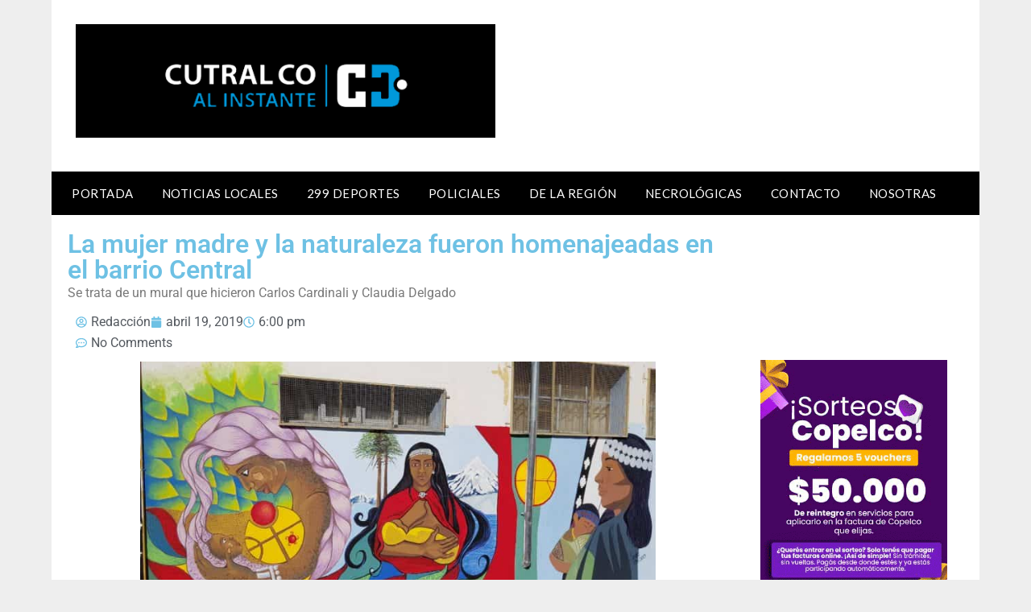

--- FILE ---
content_type: text/html; charset=UTF-8
request_url: https://www.cutralcoalinstante.com/2019/04/19/la-mujer-madre-y-la-naturaleza-fueron-homenajeadas-en-el-barrio-central/
body_size: 83810
content:
<!doctype html>
<html lang="es-AR">
<head>
	<meta charset="UTF-8">
	<meta name="viewport" content="width=device-width, initial-scale=1">
	<link rel="profile" href="http://gmpg.org/xfn/11">
	<title>La mujer madre y la naturaleza fueron homenajeadas en el barrio Central &#8211; Cutral Co al Instante</title>
<meta name='robots' content='max-image-preview:large' />
<link rel='dns-prefetch' href='//fonts.googleapis.com' />
<link rel="alternate" type="application/rss+xml" title="Cutral Co al Instante &raquo; Feed" href="https://www.cutralcoalinstante.com/feed/" />
<link rel="alternate" type="application/rss+xml" title="Cutral Co al Instante &raquo; RSS de los comentarios" href="https://www.cutralcoalinstante.com/comments/feed/" />
<link rel="alternate" type="application/rss+xml" title="Cutral Co al Instante &raquo; La mujer madre y la naturaleza fueron homenajeadas en el barrio Central RSS de los comentarios" href="https://www.cutralcoalinstante.com/2019/04/19/la-mujer-madre-y-la-naturaleza-fueron-homenajeadas-en-el-barrio-central/feed/" />
<link rel="alternate" title="oEmbed (JSON)" type="application/json+oembed" href="https://www.cutralcoalinstante.com/wp-json/oembed/1.0/embed?url=https%3A%2F%2Fwww.cutralcoalinstante.com%2F2019%2F04%2F19%2Fla-mujer-madre-y-la-naturaleza-fueron-homenajeadas-en-el-barrio-central%2F" />
<link rel="alternate" title="oEmbed (XML)" type="text/xml+oembed" href="https://www.cutralcoalinstante.com/wp-json/oembed/1.0/embed?url=https%3A%2F%2Fwww.cutralcoalinstante.com%2F2019%2F04%2F19%2Fla-mujer-madre-y-la-naturaleza-fueron-homenajeadas-en-el-barrio-central%2F&#038;format=xml" />
<style id='wp-img-auto-sizes-contain-inline-css' type='text/css'>
img:is([sizes=auto i],[sizes^="auto," i]){contain-intrinsic-size:3000px 1500px}
/*# sourceURL=wp-img-auto-sizes-contain-inline-css */
</style>
<style id='superb-addons-variable-fallbacks-inline-css' type='text/css'>
:root{--wp--preset--color--primary:#1f7cec;--wp--preset--color--primary-hover:#3993ff;--wp--preset--color--base:#fff;--wp--preset--color--featured:#0a284b;--wp--preset--color--contrast-light:#fff;--wp--preset--color--contrast-dark:#000;--wp--preset--color--mono-1:#0d3c74;--wp--preset--color--mono-2:#64748b;--wp--preset--color--mono-3:#e2e8f0;--wp--preset--color--mono-4:#f8fafc;--wp--preset--spacing--superbspacing-xxsmall:clamp(5px,1vw,10px);--wp--preset--spacing--superbspacing-xsmall:clamp(10px,2vw,20px);--wp--preset--spacing--superbspacing-small:clamp(20px,4vw,40px);--wp--preset--spacing--superbspacing-medium:clamp(30px,6vw,60px);--wp--preset--spacing--superbspacing-large:clamp(40px,8vw,80px);--wp--preset--spacing--superbspacing-xlarge:clamp(50px,10vw,100px);--wp--preset--spacing--superbspacing-xxlarge:clamp(60px,12vw,120px);--wp--preset--font-size--superbfont-tiny:clamp(10px,0.625rem + ((1vw - 3.2px) * 0.227),12px);--wp--preset--font-size--superbfont-xxsmall:clamp(12px,0.75rem + ((1vw - 3.2px) * 0.227),14px);--wp--preset--font-size--superbfont-xsmall:clamp(16px,1rem + ((1vw - 3.2px) * 1),16px);--wp--preset--font-size--superbfont-small:clamp(16px,1rem + ((1vw - 3.2px) * 0.227),18px);--wp--preset--font-size--superbfont-medium:clamp(18px,1.125rem + ((1vw - 3.2px) * 0.227),20px);--wp--preset--font-size--superbfont-large:clamp(24px,1.5rem + ((1vw - 3.2px) * 0.909),32px);--wp--preset--font-size--superbfont-xlarge:clamp(32px,2rem + ((1vw - 3.2px) * 1.818),48px);--wp--preset--font-size--superbfont-xxlarge:clamp(40px,2.5rem + ((1vw - 3.2px) * 2.727),64px)}.has-primary-color{color:var(--wp--preset--color--primary)!important}.has-primary-hover-color{color:var(--wp--preset--color--primary-hover)!important}.has-base-color{color:var(--wp--preset--color--base)!important}.has-featured-color{color:var(--wp--preset--color--featured)!important}.has-contrast-light-color{color:var(--wp--preset--color--contrast-light)!important}.has-contrast-dark-color{color:var(--wp--preset--color--contrast-dark)!important}.has-mono-1-color{color:var(--wp--preset--color--mono-1)!important}.has-mono-2-color{color:var(--wp--preset--color--mono-2)!important}.has-mono-3-color{color:var(--wp--preset--color--mono-3)!important}.has-mono-4-color{color:var(--wp--preset--color--mono-4)!important}.has-primary-background-color{background-color:var(--wp--preset--color--primary)!important}.has-primary-hover-background-color{background-color:var(--wp--preset--color--primary-hover)!important}.has-base-background-color{background-color:var(--wp--preset--color--base)!important}.has-featured-background-color{background-color:var(--wp--preset--color--featured)!important}.has-contrast-light-background-color{background-color:var(--wp--preset--color--contrast-light)!important}.has-contrast-dark-background-color{background-color:var(--wp--preset--color--contrast-dark)!important}.has-mono-1-background-color{background-color:var(--wp--preset--color--mono-1)!important}.has-mono-2-background-color{background-color:var(--wp--preset--color--mono-2)!important}.has-mono-3-background-color{background-color:var(--wp--preset--color--mono-3)!important}.has-mono-4-background-color{background-color:var(--wp--preset--color--mono-4)!important}.has-superbfont-tiny-font-size{font-size:var(--wp--preset--font-size--superbfont-tiny)!important}.has-superbfont-xxsmall-font-size{font-size:var(--wp--preset--font-size--superbfont-xxsmall)!important}.has-superbfont-xsmall-font-size{font-size:var(--wp--preset--font-size--superbfont-xsmall)!important}.has-superbfont-small-font-size{font-size:var(--wp--preset--font-size--superbfont-small)!important}.has-superbfont-medium-font-size{font-size:var(--wp--preset--font-size--superbfont-medium)!important}.has-superbfont-large-font-size{font-size:var(--wp--preset--font-size--superbfont-large)!important}.has-superbfont-xlarge-font-size{font-size:var(--wp--preset--font-size--superbfont-xlarge)!important}.has-superbfont-xxlarge-font-size{font-size:var(--wp--preset--font-size--superbfont-xxlarge)!important}
/*# sourceURL=superb-addons-variable-fallbacks-inline-css */
</style>
<style id='wp-emoji-styles-inline-css' type='text/css'>

	img.wp-smiley, img.emoji {
		display: inline !important;
		border: none !important;
		box-shadow: none !important;
		height: 1em !important;
		width: 1em !important;
		margin: 0 0.07em !important;
		vertical-align: -0.1em !important;
		background: none !important;
		padding: 0 !important;
	}
/*# sourceURL=wp-emoji-styles-inline-css */
</style>
<link rel='stylesheet' id='wp-block-library-css' href='https://www.cutralcoalinstante.com/wp-content/plugins/gutenberg/build/block-library/style.css?ver=21.6.0' type='text/css' media='all' />
<style id='superb-addons-recent-posts-style-inline-css' type='text/css'>
.superbaddons-recentposts-alignment-center .superbaddons-recentposts-item-inner{flex-direction:column;justify-content:center;text-align:center}.superbaddons-recentposts-alignment-right{direction:rtl}.superbaddons-recentposts-list{list-style:none;margin:0;padding:0}.superbaddons-recentposts-list a{text-decoration:none}.superbaddons-recentposts-list a:active,.superbaddons-recentposts-list a:focus,.superbaddons-recentposts-list a:hover{color:inherit}.superbaddons-recentposts-item{margin-bottom:10px}.superbaddons-recentposts-item:last-of-type{margin-bottom:0}.superbaddons-recentposts-item-inner{align-items:center;display:flex;gap:10px}.superbaddons-recentposts-item-left,.superbaddons-recentposts-item-right{display:flex;flex-direction:column}

/*# sourceURL=https://www.cutralcoalinstante.com/wp-content/plugins/superb-blocks/blocks/recent-posts/style-index.css */
</style>
<style id='wp-block-embed-inline-css' type='text/css'>
.wp-block-embed.alignleft,.wp-block-embed.alignright,.wp-block[data-align=left]>[data-type="core/embed"],.wp-block[data-align=right]>[data-type="core/embed"]{max-width:360px;width:100%}.wp-block-embed.alignleft .wp-block-embed__wrapper,.wp-block-embed.alignright .wp-block-embed__wrapper,.wp-block[data-align=left]>[data-type="core/embed"] .wp-block-embed__wrapper,.wp-block[data-align=right]>[data-type="core/embed"] .wp-block-embed__wrapper{min-width:280px}.wp-block-cover .wp-block-embed{min-height:240px;min-width:320px}.wp-block-embed{overflow-wrap:break-word}.wp-block-embed :where(figcaption){margin-bottom:1em;margin-top:.5em}.wp-block-embed iframe{max-width:100%}.wp-block-embed__wrapper{position:relative}.wp-embed-responsive .wp-has-aspect-ratio .wp-block-embed__wrapper:before{content:"";display:block;padding-top:50%}.wp-embed-responsive .wp-has-aspect-ratio iframe{bottom:0;height:100%;left:0;position:absolute;right:0;top:0;width:100%}.wp-embed-responsive .wp-embed-aspect-21-9 .wp-block-embed__wrapper:before{padding-top:42.85%}.wp-embed-responsive .wp-embed-aspect-18-9 .wp-block-embed__wrapper:before{padding-top:50%}.wp-embed-responsive .wp-embed-aspect-16-9 .wp-block-embed__wrapper:before{padding-top:56.25%}.wp-embed-responsive .wp-embed-aspect-4-3 .wp-block-embed__wrapper:before{padding-top:75%}.wp-embed-responsive .wp-embed-aspect-1-1 .wp-block-embed__wrapper:before{padding-top:100%}.wp-embed-responsive .wp-embed-aspect-9-16 .wp-block-embed__wrapper:before{padding-top:177.77%}.wp-embed-responsive .wp-embed-aspect-1-2 .wp-block-embed__wrapper:before{padding-top:200%}
/*# sourceURL=https://www.cutralcoalinstante.com/wp-content/plugins/gutenberg/build/block-library/blocks/embed/style.css */
</style>
<style id='wp-block-heading-inline-css' type='text/css'>
h1.has-background,h2.has-background,h3.has-background,h4.has-background,h5.has-background,h6.has-background{padding:1.25em 2.375em}h1.has-text-align-left[style*=writing-mode]:where([style*=vertical-lr]),h1.has-text-align-right[style*=writing-mode]:where([style*=vertical-rl]),h2.has-text-align-left[style*=writing-mode]:where([style*=vertical-lr]),h2.has-text-align-right[style*=writing-mode]:where([style*=vertical-rl]),h3.has-text-align-left[style*=writing-mode]:where([style*=vertical-lr]),h3.has-text-align-right[style*=writing-mode]:where([style*=vertical-rl]),h4.has-text-align-left[style*=writing-mode]:where([style*=vertical-lr]),h4.has-text-align-right[style*=writing-mode]:where([style*=vertical-rl]),h5.has-text-align-left[style*=writing-mode]:where([style*=vertical-lr]),h5.has-text-align-right[style*=writing-mode]:where([style*=vertical-rl]),h6.has-text-align-left[style*=writing-mode]:where([style*=vertical-lr]),h6.has-text-align-right[style*=writing-mode]:where([style*=vertical-rl]){rotate:180deg}
/*# sourceURL=https://www.cutralcoalinstante.com/wp-content/plugins/gutenberg/build/block-library/blocks/heading/style.css */
</style>
<style id='global-styles-inline-css' type='text/css'>
:root{--wp--preset--aspect-ratio--square: 1;--wp--preset--aspect-ratio--4-3: 4/3;--wp--preset--aspect-ratio--3-4: 3/4;--wp--preset--aspect-ratio--3-2: 3/2;--wp--preset--aspect-ratio--2-3: 2/3;--wp--preset--aspect-ratio--16-9: 16/9;--wp--preset--aspect-ratio--9-16: 9/16;--wp--preset--color--black: #000000;--wp--preset--color--cyan-bluish-gray: #abb8c3;--wp--preset--color--white: #ffffff;--wp--preset--color--pale-pink: #f78da7;--wp--preset--color--vivid-red: #cf2e2e;--wp--preset--color--luminous-vivid-orange: #ff6900;--wp--preset--color--luminous-vivid-amber: #fcb900;--wp--preset--color--light-green-cyan: #7bdcb5;--wp--preset--color--vivid-green-cyan: #00d084;--wp--preset--color--pale-cyan-blue: #8ed1fc;--wp--preset--color--vivid-cyan-blue: #0693e3;--wp--preset--color--vivid-purple: #9b51e0;--wp--preset--gradient--vivid-cyan-blue-to-vivid-purple: linear-gradient(135deg,rgb(6,147,227) 0%,rgb(155,81,224) 100%);--wp--preset--gradient--light-green-cyan-to-vivid-green-cyan: linear-gradient(135deg,rgb(122,220,180) 0%,rgb(0,208,130) 100%);--wp--preset--gradient--luminous-vivid-amber-to-luminous-vivid-orange: linear-gradient(135deg,rgb(252,185,0) 0%,rgb(255,105,0) 100%);--wp--preset--gradient--luminous-vivid-orange-to-vivid-red: linear-gradient(135deg,rgb(255,105,0) 0%,rgb(207,46,46) 100%);--wp--preset--gradient--very-light-gray-to-cyan-bluish-gray: linear-gradient(135deg,rgb(238,238,238) 0%,rgb(169,184,195) 100%);--wp--preset--gradient--cool-to-warm-spectrum: linear-gradient(135deg,rgb(74,234,220) 0%,rgb(151,120,209) 20%,rgb(207,42,186) 40%,rgb(238,44,130) 60%,rgb(251,105,98) 80%,rgb(254,248,76) 100%);--wp--preset--gradient--blush-light-purple: linear-gradient(135deg,rgb(255,206,236) 0%,rgb(152,150,240) 100%);--wp--preset--gradient--blush-bordeaux: linear-gradient(135deg,rgb(254,205,165) 0%,rgb(254,45,45) 50%,rgb(107,0,62) 100%);--wp--preset--gradient--luminous-dusk: linear-gradient(135deg,rgb(255,203,112) 0%,rgb(199,81,192) 50%,rgb(65,88,208) 100%);--wp--preset--gradient--pale-ocean: linear-gradient(135deg,rgb(255,245,203) 0%,rgb(182,227,212) 50%,rgb(51,167,181) 100%);--wp--preset--gradient--electric-grass: linear-gradient(135deg,rgb(202,248,128) 0%,rgb(113,206,126) 100%);--wp--preset--gradient--midnight: linear-gradient(135deg,rgb(2,3,129) 0%,rgb(40,116,252) 100%);--wp--preset--font-size--small: 13px;--wp--preset--font-size--medium: 20px;--wp--preset--font-size--large: 36px;--wp--preset--font-size--x-large: 42px;--wp--preset--spacing--20: 0.44rem;--wp--preset--spacing--30: 0.67rem;--wp--preset--spacing--40: 1rem;--wp--preset--spacing--50: 1.5rem;--wp--preset--spacing--60: 2.25rem;--wp--preset--spacing--70: 3.38rem;--wp--preset--spacing--80: 5.06rem;--wp--preset--shadow--natural: 6px 6px 9px rgba(0, 0, 0, 0.2);--wp--preset--shadow--deep: 12px 12px 50px rgba(0, 0, 0, 0.4);--wp--preset--shadow--sharp: 6px 6px 0px rgba(0, 0, 0, 0.2);--wp--preset--shadow--outlined: 6px 6px 0px -3px rgb(255, 255, 255), 6px 6px rgb(0, 0, 0);--wp--preset--shadow--crisp: 6px 6px 0px rgb(0, 0, 0);}:where(.is-layout-flex){gap: 0.5em;}:where(.is-layout-grid){gap: 0.5em;}body .is-layout-flex{display: flex;}.is-layout-flex{flex-wrap: wrap;align-items: center;}.is-layout-flex > :is(*, div){margin: 0;}body .is-layout-grid{display: grid;}.is-layout-grid > :is(*, div){margin: 0;}:where(.wp-block-columns.is-layout-flex){gap: 2em;}:where(.wp-block-columns.is-layout-grid){gap: 2em;}:where(.wp-block-post-template.is-layout-flex){gap: 1.25em;}:where(.wp-block-post-template.is-layout-grid){gap: 1.25em;}.has-black-color{color: var(--wp--preset--color--black) !important;}.has-cyan-bluish-gray-color{color: var(--wp--preset--color--cyan-bluish-gray) !important;}.has-white-color{color: var(--wp--preset--color--white) !important;}.has-pale-pink-color{color: var(--wp--preset--color--pale-pink) !important;}.has-vivid-red-color{color: var(--wp--preset--color--vivid-red) !important;}.has-luminous-vivid-orange-color{color: var(--wp--preset--color--luminous-vivid-orange) !important;}.has-luminous-vivid-amber-color{color: var(--wp--preset--color--luminous-vivid-amber) !important;}.has-light-green-cyan-color{color: var(--wp--preset--color--light-green-cyan) !important;}.has-vivid-green-cyan-color{color: var(--wp--preset--color--vivid-green-cyan) !important;}.has-pale-cyan-blue-color{color: var(--wp--preset--color--pale-cyan-blue) !important;}.has-vivid-cyan-blue-color{color: var(--wp--preset--color--vivid-cyan-blue) !important;}.has-vivid-purple-color{color: var(--wp--preset--color--vivid-purple) !important;}.has-black-background-color{background-color: var(--wp--preset--color--black) !important;}.has-cyan-bluish-gray-background-color{background-color: var(--wp--preset--color--cyan-bluish-gray) !important;}.has-white-background-color{background-color: var(--wp--preset--color--white) !important;}.has-pale-pink-background-color{background-color: var(--wp--preset--color--pale-pink) !important;}.has-vivid-red-background-color{background-color: var(--wp--preset--color--vivid-red) !important;}.has-luminous-vivid-orange-background-color{background-color: var(--wp--preset--color--luminous-vivid-orange) !important;}.has-luminous-vivid-amber-background-color{background-color: var(--wp--preset--color--luminous-vivid-amber) !important;}.has-light-green-cyan-background-color{background-color: var(--wp--preset--color--light-green-cyan) !important;}.has-vivid-green-cyan-background-color{background-color: var(--wp--preset--color--vivid-green-cyan) !important;}.has-pale-cyan-blue-background-color{background-color: var(--wp--preset--color--pale-cyan-blue) !important;}.has-vivid-cyan-blue-background-color{background-color: var(--wp--preset--color--vivid-cyan-blue) !important;}.has-vivid-purple-background-color{background-color: var(--wp--preset--color--vivid-purple) !important;}.has-black-border-color{border-color: var(--wp--preset--color--black) !important;}.has-cyan-bluish-gray-border-color{border-color: var(--wp--preset--color--cyan-bluish-gray) !important;}.has-white-border-color{border-color: var(--wp--preset--color--white) !important;}.has-pale-pink-border-color{border-color: var(--wp--preset--color--pale-pink) !important;}.has-vivid-red-border-color{border-color: var(--wp--preset--color--vivid-red) !important;}.has-luminous-vivid-orange-border-color{border-color: var(--wp--preset--color--luminous-vivid-orange) !important;}.has-luminous-vivid-amber-border-color{border-color: var(--wp--preset--color--luminous-vivid-amber) !important;}.has-light-green-cyan-border-color{border-color: var(--wp--preset--color--light-green-cyan) !important;}.has-vivid-green-cyan-border-color{border-color: var(--wp--preset--color--vivid-green-cyan) !important;}.has-pale-cyan-blue-border-color{border-color: var(--wp--preset--color--pale-cyan-blue) !important;}.has-vivid-cyan-blue-border-color{border-color: var(--wp--preset--color--vivid-cyan-blue) !important;}.has-vivid-purple-border-color{border-color: var(--wp--preset--color--vivid-purple) !important;}.has-vivid-cyan-blue-to-vivid-purple-gradient-background{background: var(--wp--preset--gradient--vivid-cyan-blue-to-vivid-purple) !important;}.has-light-green-cyan-to-vivid-green-cyan-gradient-background{background: var(--wp--preset--gradient--light-green-cyan-to-vivid-green-cyan) !important;}.has-luminous-vivid-amber-to-luminous-vivid-orange-gradient-background{background: var(--wp--preset--gradient--luminous-vivid-amber-to-luminous-vivid-orange) !important;}.has-luminous-vivid-orange-to-vivid-red-gradient-background{background: var(--wp--preset--gradient--luminous-vivid-orange-to-vivid-red) !important;}.has-very-light-gray-to-cyan-bluish-gray-gradient-background{background: var(--wp--preset--gradient--very-light-gray-to-cyan-bluish-gray) !important;}.has-cool-to-warm-spectrum-gradient-background{background: var(--wp--preset--gradient--cool-to-warm-spectrum) !important;}.has-blush-light-purple-gradient-background{background: var(--wp--preset--gradient--blush-light-purple) !important;}.has-blush-bordeaux-gradient-background{background: var(--wp--preset--gradient--blush-bordeaux) !important;}.has-luminous-dusk-gradient-background{background: var(--wp--preset--gradient--luminous-dusk) !important;}.has-pale-ocean-gradient-background{background: var(--wp--preset--gradient--pale-ocean) !important;}.has-electric-grass-gradient-background{background: var(--wp--preset--gradient--electric-grass) !important;}.has-midnight-gradient-background{background: var(--wp--preset--gradient--midnight) !important;}.has-small-font-size{font-size: var(--wp--preset--font-size--small) !important;}.has-medium-font-size{font-size: var(--wp--preset--font-size--medium) !important;}.has-large-font-size{font-size: var(--wp--preset--font-size--large) !important;}.has-x-large-font-size{font-size: var(--wp--preset--font-size--x-large) !important;}
/*# sourceURL=global-styles-inline-css */
</style>

<style id='classic-theme-styles-inline-css' type='text/css'>
/*! This file is auto-generated */
.wp-block-button__link{color:#fff;background-color:#32373c;border-radius:9999px;box-shadow:none;text-decoration:none;padding:calc(.667em + 2px) calc(1.333em + 2px);font-size:1.125em}.wp-block-file__button{background:#32373c;color:#fff;text-decoration:none}
/*# sourceURL=/wp-includes/css/classic-themes.min.css */
</style>
<link rel='stylesheet' id='superb-addons-patterns-css' href='https://www.cutralcoalinstante.com/wp-content/plugins/superb-blocks/assets/css/patterns.min.css?ver=3.6.2' type='text/css' media='all' />
<link rel='stylesheet' id='superb-addons-enhancements-css' href='https://www.cutralcoalinstante.com/wp-content/plugins/superb-blocks/assets/css/enhancements.min.css?ver=3.6.2' type='text/css' media='all' />
<link rel='stylesheet' id='font-awesome-css' href='https://www.cutralcoalinstante.com/wp-content/plugins/elementor/assets/lib/font-awesome/css/font-awesome.min.css?ver=4.7.0' type='text/css' media='all' />
<link rel='stylesheet' id='newspaperly-style-css' href='https://www.cutralcoalinstante.com/wp-content/themes/newspaperly/style.css?ver=6.9' type='text/css' media='all' />
<link rel='stylesheet' id='newspaperly-google-fonts-css' href='//fonts.googleapis.com/css?family=Lato%3A300%2C400%2C700%2C900%7CMerriweather%3A400%2C700&#038;ver=6.9' type='text/css' media='all' />
<link rel='stylesheet' id='elementor-frontend-css' href='https://www.cutralcoalinstante.com/wp-content/plugins/elementor/assets/css/frontend.min.css?ver=3.33.2' type='text/css' media='all' />
<link rel='stylesheet' id='widget-heading-css' href='https://www.cutralcoalinstante.com/wp-content/plugins/elementor/assets/css/widget-heading.min.css?ver=3.33.2' type='text/css' media='all' />
<link rel='stylesheet' id='widget-post-info-css' href='https://www.cutralcoalinstante.com/wp-content/plugins/elementor-pro/assets/css/widget-post-info.min.css?ver=3.33.1' type='text/css' media='all' />
<link rel='stylesheet' id='widget-icon-list-css' href='https://www.cutralcoalinstante.com/wp-content/plugins/elementor/assets/css/widget-icon-list.min.css?ver=3.33.2' type='text/css' media='all' />
<link rel='stylesheet' id='widget-image-css' href='https://www.cutralcoalinstante.com/wp-content/plugins/elementor/assets/css/widget-image.min.css?ver=3.33.2' type='text/css' media='all' />
<link rel='stylesheet' id='elementor-post-197113-css' href='https://www.cutralcoalinstante.com/wp-content/uploads/elementor/css/post-197113.css?ver=1768009977' type='text/css' media='all' />
<link rel='stylesheet' id='elementor-post-197277-css' href='https://www.cutralcoalinstante.com/wp-content/uploads/elementor/css/post-197277.css?ver=1768009977' type='text/css' media='all' />
<link rel='stylesheet' id='elementor-gf-local-roboto-css' href='https://www.cutralcoalinstante.com/wp-content/uploads/elementor/google-fonts/css/roboto.css?ver=1750078516' type='text/css' media='all' />
<link rel='stylesheet' id='elementor-gf-local-robotocondensed-css' href='https://www.cutralcoalinstante.com/wp-content/uploads/elementor/google-fonts/css/robotocondensed.css?ver=1750105283' type='text/css' media='all' />
<script type="text/javascript" src="https://www.cutralcoalinstante.com/wp-content/plugins/popup-builder-silver/javascript/sg_popup_core.js?ver=1" id="sg_popup_core-js"></script>
<script type="text/javascript" src="https://www.cutralcoalinstante.com/wp-includes/js/jquery/jquery.min.js?ver=3.7.1" id="jquery-core-js"></script>
<script type="text/javascript" src="https://www.cutralcoalinstante.com/wp-includes/js/jquery/jquery-migrate.min.js?ver=3.4.1" id="jquery-migrate-js"></script>
<link rel="https://api.w.org/" href="https://www.cutralcoalinstante.com/wp-json/" /><link rel="alternate" title="JSON" type="application/json" href="https://www.cutralcoalinstante.com/wp-json/wp/v2/posts/72482" /><link rel="EditURI" type="application/rsd+xml" title="RSD" href="https://www.cutralcoalinstante.com/xmlrpc.php?rsd" />
<meta name="generator" content="WordPress 6.9" />
<link rel="canonical" href="https://www.cutralcoalinstante.com/2019/04/19/la-mujer-madre-y-la-naturaleza-fueron-homenajeadas-en-el-barrio-central/" />
<link rel='shortlink' href='https://www.cutralcoalinstante.com/?p=72482' />

<!-- This site is using AdRotate v5.16 to display their advertisements - https://ajdg.solutions/ -->
<!-- AdRotate CSS -->
<style type="text/css" media="screen">
	.g { margin:0px; padding:0px; overflow:hidden; line-height:1; zoom:1; }
	.g img { height:auto; }
	.g-col { position:relative; float:left; }
	.g-col:first-child { margin-left: 0; }
	.g-col:last-child { margin-right: 0; }
	.g-1 { margin:0px 0px 0px 0px;width:100%; max-width:125px; height:100%; max-height:125px; }
	@media only screen and (max-width: 480px) {
		.g-col, .g-dyn, .g-single { width:100%; margin-left:0; margin-right:0; }
	}
</style>
<!-- /AdRotate CSS -->

	<link rel="preconnect" href="https://fonts.googleapis.com">
	<link rel="preconnect" href="https://fonts.gstatic.com">
	
		<!-- GA Google Analytics @ https://m0n.co/ga -->
		<script async src="https://www.googletagmanager.com/gtag/js?id=G-YSZ4M997QH"></script>
		<script>
			window.dataLayer = window.dataLayer || [];
			function gtag(){dataLayer.push(arguments);}
			gtag('js', new Date());
			gtag('config', 'G-YSZ4M997QH');
		</script>

	<script type='text/javascript'>SG_POPUPS_QUEUE = [];SG_POPUP_DATA = [];SG_APP_POPUP_URL = 'https://www.cutralcoalinstante.com/wp-content/plugins/popup-builder-silver';SG_POPUP_VERSION='3.19_2;'</script><script type="text/javascript">
			SG_POPUPS_QUEUE = ["4"]</script><link rel="pingback" href="https://www.cutralcoalinstante.com/xmlrpc.php">
		<style type="text/css">


			.header-widgets-wrapper, .content-wrap-bg { background-color:  }
			.featured-sidebar, .featured-sidebar ul li { border-color:  !important; }
			.page-numbers li a, .blogposts-list .blogpost-button, .page-numbers.current, span.page-numbers.dots { background: ; }
			.banner-widget-wrapper p, .banner-widget-wrapper h1, .banner-widget-wrapper h2, .banner-widget-wrapper h3, .banner-widget-wrapper h4, .banner-widget-wrapper h5, .banner-widget-wrapper h6, .banner-widget-wrapper ul, .banner-widget-wrapper{ color:  }
			.banner-widget-wrapper a, .banner-widget-wrapper a:hover, .banner-widget-wrapper a:active, .banner-widget-wrapper a:focus{ color: ; }
			.banner-widget-wrapper ul li { border-color: ; }


			body, .site, .swidgets-wrap h3, .post-data-text { background: ; }
			.site-title a, .site-description { color: ; }
			.header-bg { background-color:  !important; }
			.main-navigation ul li a, .main-navigation ul li .sub-arrow, .super-menu .toggle-mobile-menu,.toggle-mobile-menu:before, .mobile-menu-active .smenu-hide { color: ; }
			#smobile-menu.show .main-navigation ul ul.children.active, #smobile-menu.show .main-navigation ul ul.sub-menu.active, #smobile-menu.show .main-navigation ul li, .smenu-hide.toggle-mobile-menu.menu-toggle, #smobile-menu.show .main-navigation ul li, .primary-menu ul li ul.children li, .primary-menu ul li ul.sub-menu li, .primary-menu .pmenu, .super-menu { border-color: ; border-bottom-color: ; }
			#secondary .widget h3, #secondary .widget h3 a, #secondary .widget h4, #secondary .widget h1, #secondary .widget h2, #secondary .widget h5, #secondary .widget h6 { color: ; }
			#secondary .widget a, #secondary a, #secondary .widget li a , #secondary span.sub-arrow{ color: ; }
			#secondary, #secondary .widget, #secondary .widget p, #secondary .widget li, .widget time.rpwe-time.published { color: ; }
			#secondary .swidgets-wrap, .featured-sidebar .search-field { border-color: ; }
			.site-info, .footer-column-three input.search-submit, .footer-column-three p, .footer-column-three li, .footer-column-three td, .footer-column-three th, .footer-column-three caption { color: ; }
			.footer-column-three h3, .footer-column-three h4, .footer-column-three h5, .footer-column-three h6, .footer-column-three h1, .footer-column-three h2, .footer-column-three h4, .footer-column-three h3 a { color: ; }
			.footer-column-three a, .footer-column-three li a, .footer-column-three .widget a, .footer-column-three .sub-arrow { color: ; }
			.footer-column-three h3:after { background: ; }
			.site-info, .widget ul li, .footer-column-three input.search-field, .footer-column-three input.search-submit { border-color: ; }
			.site-footer { background-color: ; }
			.archive .page-header h1, .blogposts-list h2 a, .blogposts-list h2 a:hover, .blogposts-list h2 a:active, .search-results h1.page-title { color: ; }
			.blogposts-list .post-data-text, .blogposts-list .post-data-text a{ color: ; }
			.blogposts-list p { color: ; }
			.page-numbers li a, .blogposts-list .blogpost-button, span.page-numbers.dots, .page-numbers.current, .page-numbers li a:hover { color: ; }
			.archive .page-header h1, .search-results h1.page-title, .blogposts-list.fbox, span.page-numbers.dots, .page-numbers li a, .page-numbers.current { border-color: ; }
			.blogposts-list .post-data-divider { background: ; }
			.page .comments-area .comment-author, .page .comments-area .comment-author a, .page .comments-area .comments-title, .page .content-area h1, .page .content-area h2, .page .content-area h3, .page .content-area h4, .page .content-area h5, .page .content-area h6, .page .content-area th, .single  .comments-area .comment-author, .single .comments-area .comment-author a, .single .comments-area .comments-title, .single .content-area h1, .single .content-area h2, .single .content-area h3, .single .content-area h4, .single .content-area h5, .single .content-area h6, .single .content-area th, .search-no-results h1, .error404 h1 { color: ; }
			.single .post-data-text, .page .post-data-text, .page .post-data-text a, .single .post-data-text a, .comments-area .comment-meta .comment-metadata a { color: ; }
			.page .content-area p, .page article, .page .content-area table, .page .content-area dd, .page .content-area dt, .page .content-area address, .page .content-area .entry-content, .page .content-area li, .page .content-area ol, .single .content-area p, .single article, .single .content-area table, .single .content-area dd, .single .content-area dt, .single .content-area address, .single .entry-content, .single .content-area li, .single .content-area ol, .search-no-results .page-content p { color: ; }
			.single .entry-content a, .page .entry-content a, .comment-content a, .comments-area .reply a, .logged-in-as a, .comments-area .comment-respond a { color: ; }
			.comments-area p.form-submit input { background: ; }
			.error404 .page-content p, .error404 input.search-submit, .search-no-results input.search-submit { color: ; }
			.page .comments-area, .page article.fbox, .page article tr, .page .comments-area ol.comment-list ol.children li, .page .comments-area ol.comment-list .comment, .single .comments-area, .single article.fbox, .single article tr, .comments-area ol.comment-list ol.children li, .comments-area ol.comment-list .comment, .error404 main#main, .error404 .search-form label, .search-no-results .search-form label, .error404 input.search-submit, .search-no-results input.search-submit, .error404 main#main, .search-no-results section.fbox.no-results.not-found{ border-color: ; }
			.single .post-data-divider, .page .post-data-divider { background: ; }
			.single .comments-area p.form-submit input, .page .comments-area p.form-submit input { color: ; }
			.bottom-header-wrapper { padding-top: px; }
			.bottom-header-wrapper { padding-bottom: px; }
			.bottom-header-wrapper { background: ; }
			.bottom-header-wrapper *{ color: ; }
			.header-widget a, .header-widget li a, .header-widget i.fa { color: ; }
			.header-widget, .header-widget p, .header-widget li, .header-widget .textwidget { color: ; }
			.header-widget .widget-title, .header-widget h1, .header-widget h3, .header-widget h2, .header-widget h4, .header-widget h5, .header-widget h6{ color: ; }
			.header-widget.swidgets-wrap, .header-widget ul li, .header-widget .search-field { border-color: ; }
			.header-widgets-wrapper .swidgets-wrap{ background: ; }
			.primary-menu .pmenu, .super-menu, #smobile-menu, .primary-menu ul li ul.children, .primary-menu ul li ul.sub-menu { background-color: ; }
			#secondary .swidgets-wrap{ background: ; }
			#secondary .swidget { border-color: ; }
			.archive article.fbox, .search-results article.fbox, .blog article.fbox { background: ; }
			.comments-area, .single article.fbox, .page article.fbox { background: ; }
		</style>
		<meta name="generator" content="Elementor 3.33.2; features: e_font_icon_svg, additional_custom_breakpoints; settings: css_print_method-external, google_font-enabled, font_display-swap">
      <meta name="onesignal" content="wordpress-plugin"/>
            <script>

      window.OneSignalDeferred = window.OneSignalDeferred || [];

      OneSignalDeferred.push(function(OneSignal) {
        var oneSignal_options = {};
        window._oneSignalInitOptions = oneSignal_options;

        oneSignal_options['serviceWorkerParam'] = { scope: '/' };
oneSignal_options['serviceWorkerPath'] = 'OneSignalSDKWorker.js.php';

        OneSignal.Notifications.setDefaultUrl("https://www.cutralcoalinstante.com");

        oneSignal_options['wordpress'] = true;
oneSignal_options['appId'] = 'f6628a29-1726-45d9-a54b-de1857b4b141';
oneSignal_options['allowLocalhostAsSecureOrigin'] = true;
oneSignal_options['welcomeNotification'] = { };
oneSignal_options['welcomeNotification']['title'] = "";
oneSignal_options['welcomeNotification']['message'] = "Gracias por suscribir!";
oneSignal_options['path'] = "https://www.cutralcoalinstante.com/wp-content/plugins/onesignal-free-web-push-notifications/sdk_files/";
oneSignal_options['persistNotification'] = false;
oneSignal_options['promptOptions'] = { };
oneSignal_options['promptOptions']['actionMessage'] = "¿Querés recibir nuestras notificaciones?";
oneSignal_options['promptOptions']['exampleNotificationTitleDesktop'] = "Esta es una notificación de prueba";
oneSignal_options['promptOptions']['exampleNotificationMessageDesktop'] = "Las notificaciones aparecerán en tu escritorio";
oneSignal_options['promptOptions']['exampleNotificationTitleMobile'] = "Las notificaciones aparecerán en tu celular";
oneSignal_options['promptOptions']['acceptButtonText'] = "CONTINUAR";
oneSignal_options['promptOptions']['cancelButtonText'] = "NO, GRACIAS";
oneSignal_options['promptOptions']['siteName'] = "https://www.cutralcoalinstante.com/";
oneSignal_options['promptOptions']['autoAcceptTitle'] = "Clic en permitir";
oneSignal_options['notifyButton'] = { };
oneSignal_options['notifyButton']['enable'] = true;
oneSignal_options['notifyButton']['position'] = 'bottom-left';
oneSignal_options['notifyButton']['theme'] = 'default';
oneSignal_options['notifyButton']['size'] = 'large';
oneSignal_options['notifyButton']['showCredit'] = true;
oneSignal_options['notifyButton']['text'] = {};
oneSignal_options['notifyButton']['text']['tip.state.unsubscribed'] = 'Te desuscribiste';
oneSignal_options['notifyButton']['text']['tip.state.subscribed'] = 'Ahora recibirás nuestras notificaciones';
oneSignal_options['notifyButton']['text']['tip.state.blocked'] = 'Bloqueaste las notificaciones';
oneSignal_options['notifyButton']['text']['message.action.subscribed'] = 'Gracias por suscribir!';
oneSignal_options['notifyButton']['text']['message.action.resubscribed'] = 'Gracias por volver a suscribir!';
oneSignal_options['notifyButton']['text']['message.action.unsubscribed'] = 'Ya no recibirás nuestras notificaciones';
oneSignal_options['notifyButton']['text']['dialog.main.button.subscribe'] = 'SUSCRIBIR';
oneSignal_options['notifyButton']['text']['dialog.main.button.unsubscribe'] = 'DESUSCRIBIR';
oneSignal_options['notifyButton']['text']['dialog.blocked.title'] = 'Bloquear notificaciones';
oneSignal_options['notifyButton']['text']['dialog.blocked.message'] = 'Seguí estas instrucciones sobre notificaciones';
              OneSignal.init(window._oneSignalInitOptions);
              OneSignal.Slidedown.promptPush()      });

      function documentInitOneSignal() {
        var oneSignal_elements = document.getElementsByClassName("OneSignal-prompt");

        var oneSignalLinkClickHandler = function(event) { OneSignal.Notifications.requestPermission(); event.preventDefault(); };        for(var i = 0; i < oneSignal_elements.length; i++)
          oneSignal_elements[i].addEventListener('click', oneSignalLinkClickHandler, false);
      }

      if (document.readyState === 'complete') {
           documentInitOneSignal();
      }
      else {
           window.addEventListener("load", function(event){
               documentInitOneSignal();
          });
      }
    </script>
			<style>
				.e-con.e-parent:nth-of-type(n+4):not(.e-lazyloaded):not(.e-no-lazyload),
				.e-con.e-parent:nth-of-type(n+4):not(.e-lazyloaded):not(.e-no-lazyload) * {
					background-image: none !important;
				}
				@media screen and (max-height: 1024px) {
					.e-con.e-parent:nth-of-type(n+3):not(.e-lazyloaded):not(.e-no-lazyload),
					.e-con.e-parent:nth-of-type(n+3):not(.e-lazyloaded):not(.e-no-lazyload) * {
						background-image: none !important;
					}
				}
				@media screen and (max-height: 640px) {
					.e-con.e-parent:nth-of-type(n+2):not(.e-lazyloaded):not(.e-no-lazyload),
					.e-con.e-parent:nth-of-type(n+2):not(.e-lazyloaded):not(.e-no-lazyload) * {
						background-image: none !important;
					}
				}
			</style>
			<link rel="icon" href="https://www.cutralcoalinstante.com/wp-content/uploads/2018/09/cropped-favi-32x32.png" sizes="32x32" />
<link rel="icon" href="https://www.cutralcoalinstante.com/wp-content/uploads/2018/09/cropped-favi-192x192.png" sizes="192x192" />
<link rel="apple-touch-icon" href="https://www.cutralcoalinstante.com/wp-content/uploads/2018/09/cropped-favi-180x180.png" />
<meta name="msapplication-TileImage" content="https://www.cutralcoalinstante.com/wp-content/uploads/2018/09/cropped-favi-270x270.png" />
	<style id="egf-frontend-styles" type="text/css">
		p {} h1 {} h2 {} h3 {} h4 {} h5 {} h6 {} body *:not(.fa, .fas, .fab, .far, .mce-btn *, .dashicons-before, .dashicons, #wpadminbar, #wpadminbar *) {} header h1.site-title, header .site-title a, .site-branding .site-title, .site-branding .site-title a, header a.site-title {} header .site-description {} body.blog h2.entry-title, body.blog h2.entry-title a, body.archive h2.entry-title a, body.blog .preview-inner .preview-title a, body.blog article .title a {} body.blog .entry-content a.blogpost-button, body.blog .entry-content .readmore-wrapper a, body.blog .entry-content .continue-reading a {} h1.entry-title, h1.post-title, article h1.single-title {} article .entry-meta, .entry-meta time, .entry-meta p, .entry-meta a, .entry-meta span, body.blog .preview-inner .post-meta a, body.blog article .entry-meta, article .post-date-customizable {} .entry-content p, .preview-inner p, body.blog article .post-content, #content p {} .entry-content ul, .entry-content ol, .entry-content li, article .post-single-content ul, article .post-single-content ol, article .post-single-content li {} .entry-content a:not(.reveal__button__link), #content a:not(.reveal__button__link) {} nav.primary-menu .site-logo a, nav.primary-menu a, nav.main-navigation .site-logo a, nav.site-navigation .site-logo a, header .site-nav .site-logo a, header #navigation .site-logo a, header .top-bar-title .site-title a {} nav.primary-menu a:not(.site-logo):not(.site-title), nav.main-navigation a:not(.site-logo):not(.site-title), nav.site-navigation a:not(.site-logo):not(.site-title), header .site-nav a:not(.site-logo):not(.site-title), header #navigation a:not(.site-logo):not(.site-title) {} .bottom-header-wrapper .bottom-header-tagline {} .bottom-header-wrapper .bottom-header-title, .bottom-header-wrapper .bottom-header-title h1, .site-branding-header .site-title {} .bottom-header-wrapper .bottom-header-below-title, .site-branding-header .site-description, .bottom-header-wrapper .bottom-header-paragraph {} .site-branding-header a {} .header-widgets-wrapper .widget-title, .upper-widgets-grid-wrapper .widget-title, .top-widget-inner-wrapper .widget-title {} .header-widgets-wrapper section *:not(.widget-title, div), .upper-widgets-grid-wrapper .widget *:not(.widget-title, div), .top-widget-inner-wrapper *:not(.widget-title, div) {} .header-slideshow .slider-content h3 {} .header-slideshow .slider-content p {} .header-slideshow .slider-content a {} aside.featured-sidebar section .widget-title, aside.widget-area section .widget-title, .header-inner .sidebar-widgets .widget-title, aside.sidebar .widget .widget-title, aside.widget-area .widget .widget-title {} aside.featured-sidebar section *:not(.widget-title, div), aside.widget-area section *:not(.widget-title, div), .header-inner .sidebar-widgets *:not(.widget-title, div), aside.sidebar .widget *:not(.widget-title, div), aside.widget-area .widget *:not(.widget-title, div) {} footer.site-footer .content-wrap .widget-title, footer .widget-title {} footer.site-footer .content-wrap section *:not(.widget-title, div), footer.site-footer section *:not(.widget-title, div), footer .footer-widgets *:not(.widget-title, div) {} footer .site-info, footer .site-info *:not(.widget-title, div), footer .site-info *:not(.widget-title, div), footer .copyrights *:not(.widget-title, div), footer .copyright, footer .copyright *:not(.widget-title, div) {} 	</style>
	</head>

<body class="wp-singular post-template-default single single-post postid-72482 single-format-standard wp-custom-logo wp-theme-newspaperly masthead-fixed elementor-default elementor-template-full-width elementor-kit-197113 elementor-page-197277">
	<div id="page" class="site">

		<header id="masthead" class="sheader site-header clearfix">
			<div class="content-wrap">
				<div class="header-bg">
					
					<div class="site-branding branding-logo">
						<a href="https://www.cutralcoalinstante.com/" class="custom-logo-link" rel="home"><img loading="lazy" width="576" height="156" src="https://www.cutralcoalinstante.com/wp-content/uploads/2025/06/cropped-logo-ccoai-3.png" class="custom-logo" alt="Cutral Co al Instante" decoding="async" srcset="https://www.cutralcoalinstante.com/wp-content/uploads/2025/06/cropped-logo-ccoai-3.png 576w, https://www.cutralcoalinstante.com/wp-content/uploads/2025/06/cropped-logo-ccoai-3-300x81.png 300w" sizes="(max-width: 576px) 100vw, 576px" /></a>					</div><!-- .site-branding -->

				
				</div>

</div>

<nav id="primary-site-navigation" class="primary-menu main-navigation clearfix">

	<a href="#" id="pull" class="smenu-hide toggle-mobile-menu menu-toggle" aria-controls="secondary-menu" aria-expanded="false">Menu</a>

	<div class="content-wrap text-center">
		<div class="center-main-menu">
			<div class="menu-menu-1-container"><ul id="primary-menu" class="pmenu"><li id="menu-item-1486" class="menu-item menu-item-type-custom menu-item-object-custom menu-item-home menu-item-1486"><a href="http://www.cutralcoalinstante.com/">Portada</a></li>
<li id="menu-item-174884" class="menu-item menu-item-type-taxonomy menu-item-object-category menu-item-174884"><a href="https://www.cutralcoalinstante.com/category/noticias-locales/">Noticias locales</a></li>
<li id="menu-item-162453" class="menu-item menu-item-type-taxonomy menu-item-object-category menu-item-162453"><a href="https://www.cutralcoalinstante.com/category/299deportes/">299 Deportes</a></li>
<li id="menu-item-1479" class="menu-item menu-item-type-taxonomy menu-item-object-category menu-item-1479"><a href="https://www.cutralcoalinstante.com/category/policiales/">Policiales</a></li>
<li id="menu-item-174883" class="menu-item menu-item-type-taxonomy menu-item-object-category menu-item-174883"><a href="https://www.cutralcoalinstante.com/category/de-la-region/">De la región</a></li>
<li id="menu-item-1561" class="menu-item menu-item-type-taxonomy menu-item-object-category menu-item-1561"><a href="https://www.cutralcoalinstante.com/category/necrologicas/">Necrológicas</a></li>
<li id="menu-item-1921" class="menu-item menu-item-type-post_type menu-item-object-page menu-item-1921"><a href="https://www.cutralcoalinstante.com/contacto/">Contacto</a></li>
<li id="menu-item-167038" class="menu-item menu-item-type-post_type menu-item-object-page menu-item-167038"><a href="https://www.cutralcoalinstante.com/nosotros/">Nosotras</a></li>
</ul></div>			</div>
		</div>

	</nav><!-- #primary-site-navigation -->
	<div class="content-wrap">
		<div class="super-menu clearfix">
			<div class="super-menu-inner">
				<a href="#" id="pull" class="toggle-mobile-menu menu-toggle" aria-controls="secondary-menu" aria-expanded="false">Menu</a>
			</div>
		</div>
	</div>
	<div id="mobile-menu-overlay"></div>
</header>


<div class="content-wrap">

		
</div>

<div id="content" class="site-content clearfix">
	<div class="content-wrap">
		<div class="content-wrap-bg">
		<div data-elementor-type="single-post" data-elementor-id="197277" class="elementor elementor-197277 elementor-location-single post-72482 post type-post status-publish format-standard has-post-thumbnail hentry category-mas-informacion tag-barrio-central tag-mural tag-plaza-huincul" data-elementor-post-type="elementor_library">
			<div class="elementor-element elementor-element-94ea62c e-flex e-con-boxed e-con e-parent" data-id="94ea62c" data-element_type="container">
					<div class="e-con-inner">
		<div class="elementor-element elementor-element-bb056bb e-con-full e-flex e-con e-child" data-id="bb056bb" data-element_type="container">
				<div class="elementor-element elementor-element-18a11a3 elementor-widget elementor-widget-theme-post-title elementor-page-title elementor-widget-heading" data-id="18a11a3" data-element_type="widget" data-widget_type="theme-post-title.default">
					<h1 class="elementor-heading-title elementor-size-default">La mujer madre y la naturaleza fueron homenajeadas en el barrio Central</h1>				</div>
				<div class="elementor-element elementor-element-b60fa87 elementor-widget elementor-widget-theme-post-excerpt" data-id="b60fa87" data-element_type="widget" data-widget_type="theme-post-excerpt.default">
					Se trata de un mural que hicieron Carlos Cardinali y Claudia Delgado
				</div>
		<div class="elementor-element elementor-element-a532891 e-con-full e-flex e-con e-child" data-id="a532891" data-element_type="container">
				<div class="elementor-element elementor-element-d336520 elementor-widget elementor-widget-post-info" data-id="d336520" data-element_type="widget" data-widget_type="post-info.default">
							<ul class="elementor-inline-items elementor-icon-list-items elementor-post-info">
								<li class="elementor-icon-list-item elementor-repeater-item-01c36cc elementor-inline-item" itemprop="author">
						<a href="https://www.cutralcoalinstante.com/author/admin/">
											<span class="elementor-icon-list-icon">
								<svg aria-hidden="true" class="e-font-icon-svg e-far-user-circle" viewBox="0 0 496 512" xmlns="http://www.w3.org/2000/svg"><path d="M248 104c-53 0-96 43-96 96s43 96 96 96 96-43 96-96-43-96-96-96zm0 144c-26.5 0-48-21.5-48-48s21.5-48 48-48 48 21.5 48 48-21.5 48-48 48zm0-240C111 8 0 119 0 256s111 248 248 248 248-111 248-248S385 8 248 8zm0 448c-49.7 0-95.1-18.3-130.1-48.4 14.9-23 40.4-38.6 69.6-39.5 20.8 6.4 40.6 9.6 60.5 9.6s39.7-3.1 60.5-9.6c29.2 1 54.7 16.5 69.6 39.5-35 30.1-80.4 48.4-130.1 48.4zm162.7-84.1c-24.4-31.4-62.1-51.9-105.1-51.9-10.2 0-26 9.6-57.6 9.6-31.5 0-47.4-9.6-57.6-9.6-42.9 0-80.6 20.5-105.1 51.9C61.9 339.2 48 299.2 48 256c0-110.3 89.7-200 200-200s200 89.7 200 200c0 43.2-13.9 83.2-37.3 115.9z"></path></svg>							</span>
									<span class="elementor-icon-list-text elementor-post-info__item elementor-post-info__item--type-author">
										Redacción					</span>
									</a>
				</li>
				<li class="elementor-icon-list-item elementor-repeater-item-c7092a2 elementor-inline-item" itemprop="datePublished">
						<a href="https://www.cutralcoalinstante.com/2019/04/19/">
											<span class="elementor-icon-list-icon">
								<svg aria-hidden="true" class="e-font-icon-svg e-fas-calendar" viewBox="0 0 448 512" xmlns="http://www.w3.org/2000/svg"><path d="M12 192h424c6.6 0 12 5.4 12 12v260c0 26.5-21.5 48-48 48H48c-26.5 0-48-21.5-48-48V204c0-6.6 5.4-12 12-12zm436-44v-36c0-26.5-21.5-48-48-48h-48V12c0-6.6-5.4-12-12-12h-40c-6.6 0-12 5.4-12 12v52H160V12c0-6.6-5.4-12-12-12h-40c-6.6 0-12 5.4-12 12v52H48C21.5 64 0 85.5 0 112v36c0 6.6 5.4 12 12 12h424c6.6 0 12-5.4 12-12z"></path></svg>							</span>
									<span class="elementor-icon-list-text elementor-post-info__item elementor-post-info__item--type-date">
										<time>abril 19, 2019</time>					</span>
									</a>
				</li>
				<li class="elementor-icon-list-item elementor-repeater-item-824d608 elementor-inline-item">
										<span class="elementor-icon-list-icon">
								<svg aria-hidden="true" class="e-font-icon-svg e-far-clock" viewBox="0 0 512 512" xmlns="http://www.w3.org/2000/svg"><path d="M256 8C119 8 8 119 8 256s111 248 248 248 248-111 248-248S393 8 256 8zm0 448c-110.5 0-200-89.5-200-200S145.5 56 256 56s200 89.5 200 200-89.5 200-200 200zm61.8-104.4l-84.9-61.7c-3.1-2.3-4.9-5.9-4.9-9.7V116c0-6.6 5.4-12 12-12h32c6.6 0 12 5.4 12 12v141.7l66.8 48.6c5.4 3.9 6.5 11.4 2.6 16.8L334.6 349c-3.9 5.3-11.4 6.5-16.8 2.6z"></path></svg>							</span>
									<span class="elementor-icon-list-text elementor-post-info__item elementor-post-info__item--type-time">
										<time>6:00 pm</time>					</span>
								</li>
				<li class="elementor-icon-list-item elementor-repeater-item-007b348 elementor-inline-item" itemprop="commentCount">
						<a href="https://www.cutralcoalinstante.com/2019/04/19/la-mujer-madre-y-la-naturaleza-fueron-homenajeadas-en-el-barrio-central/#respond">
											<span class="elementor-icon-list-icon">
								<svg aria-hidden="true" class="e-font-icon-svg e-far-comment-dots" viewBox="0 0 512 512" xmlns="http://www.w3.org/2000/svg"><path d="M144 208c-17.7 0-32 14.3-32 32s14.3 32 32 32 32-14.3 32-32-14.3-32-32-32zm112 0c-17.7 0-32 14.3-32 32s14.3 32 32 32 32-14.3 32-32-14.3-32-32-32zm112 0c-17.7 0-32 14.3-32 32s14.3 32 32 32 32-14.3 32-32-14.3-32-32-32zM256 32C114.6 32 0 125.1 0 240c0 47.6 19.9 91.2 52.9 126.3C38 405.7 7 439.1 6.5 439.5c-6.6 7-8.4 17.2-4.6 26S14.4 480 24 480c61.5 0 110-25.7 139.1-46.3C192 442.8 223.2 448 256 448c141.4 0 256-93.1 256-208S397.4 32 256 32zm0 368c-26.7 0-53.1-4.1-78.4-12.1l-22.7-7.2-19.5 13.8c-14.3 10.1-33.9 21.4-57.5 29 7.3-12.1 14.4-25.7 19.9-40.2l10.6-28.1-20.6-21.8C69.7 314.1 48 282.2 48 240c0-88.2 93.3-160 208-160s208 71.8 208 160-93.3 160-208 160z"></path></svg>							</span>
									<span class="elementor-icon-list-text elementor-post-info__item elementor-post-info__item--type-comments">
										No Comments					</span>
									</a>
				</li>
				</ul>
						</div>
				</div>
				<div class="elementor-element elementor-element-db8eff4 elementor-widget elementor-widget-theme-post-featured-image elementor-widget-image" data-id="db8eff4" data-element_type="widget" data-widget_type="theme-post-featured-image.default">
															<img loading="lazy" width="640" height="360" src="https://www.cutralcoalinstante.com/wp-content/uploads/2019/04/mural-central-1024x576.jpeg" class="attachment-large size-large wp-image-72488" alt="" srcset="https://www.cutralcoalinstante.com/wp-content/uploads/2019/04/mural-central-1024x576.jpeg 1024w, https://www.cutralcoalinstante.com/wp-content/uploads/2019/04/mural-central-300x169.jpeg 300w, https://www.cutralcoalinstante.com/wp-content/uploads/2019/04/mural-central-768x432.jpeg 768w, https://www.cutralcoalinstante.com/wp-content/uploads/2019/04/mural-central-750x422.jpeg 750w, https://www.cutralcoalinstante.com/wp-content/uploads/2019/04/mural-central-1140x641.jpeg 1140w, https://www.cutralcoalinstante.com/wp-content/uploads/2019/04/mural-central.jpeg 1280w" sizes="(max-width: 640px) 100vw, 640px" />															</div>
				<div class="elementor-element elementor-element-5b9fc35 elementor-widget elementor-widget-theme-post-content" data-id="5b9fc35" data-element_type="widget" data-widget_type="theme-post-content.default">
					<p><strong>Desde la comisión vecinal se organizó un concurso para elegir el dibujo.</strong></p>
<p>&#8220;Con el presidente de la comisión, Luis Montt, comenzaron a charlar sobre cómo rendir homenaje a las mujeres que son madres y también a la naturaleza, que es la madre tierra, según los textos mapuches&#8221;, contó Ayelen Videla.</p>
<figure id="attachment_72487" aria-describedby="caption-attachment-72487" style="width: 539px" class="wp-caption aligncenter"><img fetchpriority="high" fetchpriority="high" decoding="async" class="size-full wp-image-72487" src="https://www.cutralcoalinstante.com/wp-content/uploads/2019/04/mural-central1.jpg" alt="" width="539" height="599" srcset="https://www.cutralcoalinstante.com/wp-content/uploads/2019/04/mural-central1.jpg 539w, https://www.cutralcoalinstante.com/wp-content/uploads/2019/04/mural-central1-270x300.jpg 270w" sizes="(max-width: 539px) 100vw, 539px" /><figcaption id="caption-attachment-72487" class="wp-caption-text">Los artistas en acción</figcaption></figure>
<p>De esa charla surgió la posibilidad de hacer un mural y organizar un concurso. <strong>&#8220;Nos ayudó Soledad Cabezas para la redacción de las bases del concurso y la empresa Vataro que donó una tablet para el ganador.</strong></p>
<p>En tanto que el material para la pintura del mural la donó el municipio por gestión del intendente Juan Carlos Giannattasio y el secretario Gustavo Suárez.</p>
<p><strong>Hubo varias propuestas y ganó la de Cardinalli y Delgado. ¡Quedó muy lindo!</strong></p>
				</div>
				<div class="elementor-element elementor-element-0f43ff7 elementor-widget elementor-widget-post-comments" data-id="0f43ff7" data-element_type="widget" data-widget_type="post-comments.theme_comments">
					
<div id="comments" class="fbox comments-area">

		<div id="respond" class="comment-respond">
		<h3 id="reply-title" class="comment-reply-title">Deja un comentario</h3><form action="https://www.cutralcoalinstante.com/wp-comments-post.php" method="post" id="commentform" class="comment-form"><p class="comment-notes"><span id="email-notes">Tu dirección de correo electrónico no será publicada.</span> <span class="required-field-message">Los campos obligatorios están marcados con <span class="required">*</span></span></p><p class="comment-form-comment"><label for="comment">Comentario <span class="required">*</span></label> <textarea id="comment" name="comment" cols="45" rows="8" maxlength="65525" required></textarea></p><p class="comment-form-author"><label for="author">Nombre</label> <input id="author" name="author" type="text" value="" size="30" maxlength="245" autocomplete="name" /></p>
<p class="comment-form-email"><label for="email">Correo electrónico</label> <input id="email" name="email" type="email" value="" size="30" maxlength="100" aria-describedby="email-notes" autocomplete="email" /></p>
<p class="comment-form-url"><label for="url">Web</label> <input id="url" name="url" type="url" value="" size="30" maxlength="200" autocomplete="url" /></p>
<p class="form-submit"><input name="submit" type="submit" id="submit" class="submit" value="Publicar comentario" /> <input type='hidden' name='comment_post_ID' value='72482' id='comment_post_ID' />
<input type='hidden' name='comment_parent' id='comment_parent' value='0' />
</p></form>	</div><!-- #respond -->
	
</div><!-- #comments -->
				</div>
				</div>
		<div class="elementor-element elementor-element-3a02ea2 e-con-full e-flex e-con e-child" data-id="3a02ea2" data-element_type="container">
				<div class="elementor-element elementor-element-74b4746 elementor-widget elementor-widget-sidebar" data-id="74b4746" data-element_type="widget" data-widget_type="sidebar.default">
					<section id="text-58" class="fbox swidgets-wrap widget widget_text">			<div class="textwidget"><!-- Error, Advert is not available at this time due to schedule/geolocation restrictions! -->
</div>
		</section><section id="text-48" class="fbox swidgets-wrap widget widget_text">			<div class="textwidget"><!-- Error, Advert is not available at this time due to schedule/geolocation restrictions! -->
</div>
		</section><section id="text-49" class="fbox swidgets-wrap widget widget_text">			<div class="textwidget"><div class="a-single a-28"><a class="gofollow" data-track="MjgsMCw2MA==" href=" https://copelco.coop/oficina-virtual"><img decoding="async" src="https://www.cutralcoalinstante.com/wp-content/uploads/2026/01/copelcogif2026.gif" /></a></div>
</div>
		</section><section id="text-50" class="fbox swidgets-wrap widget widget_text">			<div class="textwidget"><div class="a-single a-21"><a class="gofollow" data-track="MjEsMCw2MA==" href="https://www.facebook.com/anadelcalzados"><img decoding="async" src="https://www.cutralcoalinstante.com/wp-content/uploads/2024/01/anadel-nuevo.gif" /></a></div>
</div>
		</section><section id="text-51" class="fbox swidgets-wrap widget widget_text">			<div class="textwidget"><div class="a-single a-38"><a class="gofollow" data-track="MzgsMCw2MA==" href="https://www.facebook.com/profile.php?id=100087516046182"><img decoding="async" src="https://www.cutralcoalinstante.com/wp-content/uploads/2025/10/gif-plaza-huincul.gif" /></a></div>
</div>
		</section><section id="text-52" class="fbox swidgets-wrap widget widget_text">			<div class="textwidget"><!-- Error, Advert is not available at this time due to schedule/geolocation restrictions! -->
</div>
		</section>				</div>
				</div>
					</div>
				</div>
				</div>
		</div>
</div>
</div><!-- #content -->
<div class="content-wrap">

	<footer id="colophon" class="site-footer clearfix">

					<div class="footer-column-wrapper">
				<div class="footer-column-three footer-column-left">
					<section id="block-11" class="fbox widget widget_block">
<h3 class="wp-block-heading">Seguinos en Facebook</h3>
</section><section id="text-17" class="fbox widget widget_text">			<div class="textwidget"><div id="fb-root"></div>
<script>(function(d, s, id) {
  var js, fjs = d.getElementsByTagName(s)[0];
  if (d.getElementById(id)) return;
  js = d.createElement(s); js.id = id;
  js.src = "//connect.facebook.net/es_ES/sdk.js#xfbml=1&version=v2.3";
  fjs.parentNode.insertBefore(js, fjs);
}(document, 'script', 'facebook-jssdk'));</script>

<div class="fb-page" data-href="https://www.facebook.com/ccoalinstante" data-width="351" data-height="400" data-small-header="false" data-adapt-container-width="true" data-hide-cover="true" data-show-facepile="true" data-show-posts="true"><div class="fb-xfbml-parse-ignore"><blockquote cite="https://www.facebook.com/ccoalinstante"><a href="https://www.facebook.com/ccoalinstante">C-co al Instante</a></blockquote></div></div></div>
		</section>				</div>
			
							<div class="footer-column-three footer-column-middle">
					<section id="block-9" class="fbox widget widget_block">
<h3 class="wp-block-heading">Seguinos en Youtube</h3>
</section><section id="block-8" class="fbox widget widget_block">
<figure class="wp-block-embed is-type-video is-provider-youtube wp-block-embed-youtube wp-embed-aspect-16-9 wp-has-aspect-ratio"><div class="wp-block-embed__wrapper">
<iframe title="Andrea es la mejor asadora de Neuquén y es de Cutral Co" width="640" height="360" src="https://www.youtube.com/embed/MdMHC8Xlh1g?feature=oembed" frameborder="0" allow="accelerometer; autoplay; clipboard-write; encrypted-media; gyroscope; picture-in-picture; web-share" referrerpolicy="strict-origin-when-cross-origin" allowfullscreen></iframe>
</div></figure>
</section>				</div>
			
							<div class="footer-column-three footer-column-right">
					<section id="block-27" class="fbox widget widget_block">        <div class="superbaddons-recentposts-wrapper superbaddons-recentposts-alignment-left">
            <ul class="superbaddons-recentposts-list">
                                    <li class="superbaddons-recentposts-item">
                        <a href="https://www.cutralcoalinstante.com/2026/01/21/petrolero-argentino-sigue-sumando-refuerzos-para-la-copa-provincial/" >
                            <div class="superbaddons-recentposts-item-inner">
                                                                    <div class="superbaddons-recentposts-item-left">
                                        <img decoding="async" width="45" height="45" src="https://www.cutralcoalinstante.com/wp-content/uploads/2026/01/refuerzos-petro-e1769007878786-150x150.jpg"  />
                                    </div>
                                                                <div class="superbaddons-recentposts-item-right">
                                                                            <!-- Meta -->
                                        <span style="font-size:14px; color:#7C7C7C;">
                                                                                            <time class="superbaddons-recentposts-item-date">
                                                    21 enero, 2026                                                </time>
                                                                                                                                        <span class="superbaddons-recentposts-item-author">
                                                    by Diego Soberon                                                </span>
                                                                                    </span>
                                    
                                    <!-- Title -->
                                    <span style="font-size:16px; color:#444444;">Petrolero Argentino sigue sumando refuerzos para la Copa Provincial</span>

                                    
                                                                    </div>
                            </div>
                        </a>
                    </li>
                                    <li class="superbaddons-recentposts-item">
                        <a href="https://www.cutralcoalinstante.com/2026/01/21/rincon-de-los-sauces-abre-inscripcion-para-el-tercer-encuentro-de-mujeres-asadoras-de-chivo/" >
                            <div class="superbaddons-recentposts-item-inner">
                                                                    <div class="superbaddons-recentposts-item-left">
                                        <img decoding="async" width="45" height="45" src="https://www.cutralcoalinstante.com/wp-content/uploads/2026/01/mujeres-asadoras-150x150.jpg"  />
                                    </div>
                                                                <div class="superbaddons-recentposts-item-right">
                                                                            <!-- Meta -->
                                        <span style="font-size:14px; color:#7C7C7C;">
                                                                                            <time class="superbaddons-recentposts-item-date">
                                                    21 enero, 2026                                                </time>
                                                                                                                                        <span class="superbaddons-recentposts-item-author">
                                                    by Diego Soberon                                                </span>
                                                                                    </span>
                                    
                                    <!-- Title -->
                                    <span style="font-size:16px; color:#444444;">Rincón de los Sauces abre inscripción para el tercer Encuentro de Mujeres Asadoras de Chivo</span>

                                    
                                                                    </div>
                            </div>
                        </a>
                    </li>
                                    <li class="superbaddons-recentposts-item">
                        <a href="https://www.cutralcoalinstante.com/2026/01/21/concejales-de-plaza-huincul-haran-una-sesion-extraordinaria/" >
                            <div class="superbaddons-recentposts-item-inner">
                                                                    <div class="superbaddons-recentposts-item-left">
                                        <img loading="lazy" loading="lazy" decoding="async" width="45" height="45" src="https://www.cutralcoalinstante.com/wp-content/uploads/2024/05/Concejo-Deliberante-Plaza-Huincul-frente-75x75.jpg"  />
                                    </div>
                                                                <div class="superbaddons-recentposts-item-right">
                                                                            <!-- Meta -->
                                        <span style="font-size:14px; color:#7C7C7C;">
                                                                                            <time class="superbaddons-recentposts-item-date">
                                                    21 enero, 2026                                                </time>
                                                                                                                                        <span class="superbaddons-recentposts-item-author">
                                                    by Redacción                                                </span>
                                                                                    </span>
                                    
                                    <!-- Title -->
                                    <span style="font-size:16px; color:#444444;">Concejales de Plaza Huincul harán una sesión extraordinaria</span>

                                    
                                                                    </div>
                            </div>
                        </a>
                    </li>
                                    <li class="superbaddons-recentposts-item">
                        <a href="https://www.cutralcoalinstante.com/2026/01/21/necesitan-fondos-para-afrontar-la-operacion-de-un-bebe-internado-en-el-hospital-de-general-roca/" >
                            <div class="superbaddons-recentposts-item-inner">
                                                                    <div class="superbaddons-recentposts-item-left">
                                        <img loading="lazy" loading="lazy" decoding="async" width="45" height="45" src="https://www.cutralcoalinstante.com/wp-content/uploads/2026/01/hospital-lopez-lima-150x150.jpg"  />
                                    </div>
                                                                <div class="superbaddons-recentposts-item-right">
                                                                            <!-- Meta -->
                                        <span style="font-size:14px; color:#7C7C7C;">
                                                                                            <time class="superbaddons-recentposts-item-date">
                                                    21 enero, 2026                                                </time>
                                                                                                                                        <span class="superbaddons-recentposts-item-author">
                                                    by Redacción                                                </span>
                                                                                    </span>
                                    
                                    <!-- Title -->
                                    <span style="font-size:16px; color:#444444;">Necesitan fondos para afrontar la operación de un bebé internado en el hospital de General Roca</span>

                                    
                                                                    </div>
                            </div>
                        </a>
                    </li>
                                    <li class="superbaddons-recentposts-item">
                        <a href="https://www.cutralcoalinstante.com/2026/01/21/petrolero-argentino-recibio-donaciones-de-materiales-por-parte-del-banco-credicoop/" >
                            <div class="superbaddons-recentposts-item-inner">
                                                                    <div class="superbaddons-recentposts-item-left">
                                        <img loading="lazy" loading="lazy" decoding="async" width="45" height="45" src="https://www.cutralcoalinstante.com/wp-content/uploads/2026/01/elementos-petrolero-1-150x150.jpg"  />
                                    </div>
                                                                <div class="superbaddons-recentposts-item-right">
                                                                            <!-- Meta -->
                                        <span style="font-size:14px; color:#7C7C7C;">
                                                                                            <time class="superbaddons-recentposts-item-date">
                                                    21 enero, 2026                                                </time>
                                                                                                                                        <span class="superbaddons-recentposts-item-author">
                                                    by Diego Soberon                                                </span>
                                                                                    </span>
                                    
                                    <!-- Title -->
                                    <span style="font-size:16px; color:#444444;">Petrolero Argentino recibió donaciones de materiales por parte del Banco Credicoop </span>

                                    
                                                                    </div>
                            </div>
                        </a>
                    </li>
                            </ul>
        </div>
</section>				
				</div>
					<div class="site-info">
							&copy;2026 Cutral Co al Instante	<!-- Delete below lines to remove copyright from footer -->
	<span class="footer-info-right">
		 | Theme by <a href="https://superbthemes.com/" rel="nofollow noopener"> SuperbThemes</a>
	</span>
	<!-- Delete above lines to remove copyright from footer -->

					</div><!-- .site-info -->

		</div>




	</footer><!-- #colophon -->
</div>

</div><!-- #page -->

<div id="smobile-menu" class="mobile-only"></div>
<div id="mobile-menu-overlay"></div>

<script type="speculationrules">
{"prefetch":[{"source":"document","where":{"and":[{"href_matches":"/*"},{"not":{"href_matches":["/wp-*.php","/wp-admin/*","/wp-content/uploads/*","/wp-content/*","/wp-content/plugins/*","/wp-content/themes/newspaperly/*","/*\\?(.+)"]}},{"not":{"selector_matches":"a[rel~=\"nofollow\"]"}},{"not":{"selector_matches":".no-prefetch, .no-prefetch a"}}]},"eagerness":"conservative"}]}
</script>
			<script>
				const lazyloadRunObserver = () => {
					const lazyloadBackgrounds = document.querySelectorAll( `.e-con.e-parent:not(.e-lazyloaded)` );
					const lazyloadBackgroundObserver = new IntersectionObserver( ( entries ) => {
						entries.forEach( ( entry ) => {
							if ( entry.isIntersecting ) {
								let lazyloadBackground = entry.target;
								if( lazyloadBackground ) {
									lazyloadBackground.classList.add( 'e-lazyloaded' );
								}
								lazyloadBackgroundObserver.unobserve( entry.target );
							}
						});
					}, { rootMargin: '200px 0px 200px 0px' } );
					lazyloadBackgrounds.forEach( ( lazyloadBackground ) => {
						lazyloadBackgroundObserver.observe( lazyloadBackground );
					} );
				};
				const events = [
					'DOMContentLoaded',
					'elementor/lazyload/observe',
				];
				events.forEach( ( event ) => {
					document.addEventListener( event, lazyloadRunObserver );
				} );
			</script>
			<script type="text/javascript" id="adrotate-groups-js-extra">
/* <![CDATA[ */
var impression_object = {"ajax_url":"https://www.cutralcoalinstante.com/wp-admin/admin-ajax.php"};
//# sourceURL=adrotate-groups-js-extra
/* ]]> */
</script>
<script type="text/javascript" src="https://www.cutralcoalinstante.com/wp-content/plugins/adrotate/library/jquery.groups.js" id="adrotate-groups-js"></script>
<script type="text/javascript" id="adrotate-clicker-js-extra">
/* <![CDATA[ */
var click_object = {"ajax_url":"https://www.cutralcoalinstante.com/wp-admin/admin-ajax.php"};
//# sourceURL=adrotate-clicker-js-extra
/* ]]> */
</script>
<script type="text/javascript" src="https://www.cutralcoalinstante.com/wp-content/plugins/adrotate/library/jquery.clicker.js" id="adrotate-clicker-js"></script>
<script type="text/javascript" src="https://www.cutralcoalinstante.com/wp-content/themes/newspaperly/js/navigation.js?ver=20170823" id="newspaperly-navigation-js"></script>
<script type="text/javascript" src="https://www.cutralcoalinstante.com/wp-content/themes/newspaperly/js/skip-link-focus-fix.js?ver=20170823" id="newspaperly-skip-link-focus-fix-js"></script>
<script type="text/javascript" src="https://www.cutralcoalinstante.com/wp-content/themes/newspaperly/js/jquery.flexslider.js?ver=20150423" id="newspaperly-flexslider-js"></script>
<script type="text/javascript" src="https://www.cutralcoalinstante.com/wp-content/themes/newspaperly/js/script.js?ver=20160720" id="newspaperly-script-js"></script>
<script type="text/javascript" src="https://www.cutralcoalinstante.com/wp-content/plugins/elementor/assets/js/webpack.runtime.min.js?ver=3.33.2" id="elementor-webpack-runtime-js"></script>
<script type="text/javascript" src="https://www.cutralcoalinstante.com/wp-content/plugins/elementor/assets/js/frontend-modules.min.js?ver=3.33.2" id="elementor-frontend-modules-js"></script>
<script type="text/javascript" src="https://www.cutralcoalinstante.com/wp-includes/js/jquery/ui/core.min.js?ver=1.13.3" id="jquery-ui-core-js"></script>
<script type="text/javascript" id="elementor-frontend-js-before">
/* <![CDATA[ */
var elementorFrontendConfig = {"environmentMode":{"edit":false,"wpPreview":false,"isScriptDebug":false},"i18n":{"shareOnFacebook":"Compartir en Facebook","shareOnTwitter":"Compartir en Twitter","pinIt":"Fijarlo","download":"Descargar","downloadImage":"Descargar imagen","fullscreen":"Pantalla completa","zoom":"Zoom","share":"Compartir","playVideo":"Reproducir v\u00eddeo","previous":"Anterior","next":"Siguiente","close":"Cerrar","a11yCarouselPrevSlideMessage":"Previous slide","a11yCarouselNextSlideMessage":"Next slide","a11yCarouselFirstSlideMessage":"This is the first slide","a11yCarouselLastSlideMessage":"This is the last slide","a11yCarouselPaginationBulletMessage":"Go to slide"},"is_rtl":false,"breakpoints":{"xs":0,"sm":480,"md":768,"lg":1025,"xl":1440,"xxl":1600},"responsive":{"breakpoints":{"mobile":{"label":"Mobile Portrait","value":767,"default_value":767,"direction":"max","is_enabled":true},"mobile_extra":{"label":"Mobile Landscape","value":880,"default_value":880,"direction":"max","is_enabled":false},"tablet":{"label":"Tablet Portrait","value":1024,"default_value":1024,"direction":"max","is_enabled":true},"tablet_extra":{"label":"Tablet Landscape","value":1200,"default_value":1200,"direction":"max","is_enabled":false},"laptop":{"label":"Portable","value":1366,"default_value":1366,"direction":"max","is_enabled":false},"widescreen":{"label":"Pantalla grande","value":2400,"default_value":2400,"direction":"min","is_enabled":false}},"hasCustomBreakpoints":false},"version":"3.33.2","is_static":false,"experimentalFeatures":{"e_font_icon_svg":true,"additional_custom_breakpoints":true,"container":true,"e_optimized_markup":true,"theme_builder_v2":true,"nested-elements":true,"home_screen":true,"global_classes_should_enforce_capabilities":true,"e_variables":true,"cloud-library":true,"e_opt_in_v4_page":true,"import-export-customization":true,"e_pro_variables":true},"urls":{"assets":"https:\/\/www.cutralcoalinstante.com\/wp-content\/plugins\/elementor\/assets\/","ajaxurl":"https:\/\/www.cutralcoalinstante.com\/wp-admin\/admin-ajax.php","uploadUrl":"https:\/\/www.cutralcoalinstante.com\/wp-content\/uploads"},"nonces":{"floatingButtonsClickTracking":"64732e6d49"},"swiperClass":"swiper","settings":{"page":[],"editorPreferences":[]},"kit":{"active_breakpoints":["viewport_mobile","viewport_tablet"],"global_image_lightbox":"yes","lightbox_enable_counter":"yes","lightbox_enable_fullscreen":"yes","lightbox_enable_zoom":"yes","lightbox_enable_share":"yes","lightbox_title_src":"title","lightbox_description_src":"description"},"post":{"id":72482,"title":"La%20mujer%20madre%20y%20la%20naturaleza%20fueron%20homenajeadas%20en%20el%20barrio%20Central%20%E2%80%93%20Cutral%20Co%20al%20Instante","excerpt":"Se trata de un mural que hicieron Carlos Cardinali y Claudia Delgado\r\n","featuredImage":"https:\/\/www.cutralcoalinstante.com\/wp-content\/uploads\/2019\/04\/mural-central-1024x576.jpeg"}};
//# sourceURL=elementor-frontend-js-before
/* ]]> */
</script>
<script type="text/javascript" src="https://www.cutralcoalinstante.com/wp-content/plugins/elementor/assets/js/frontend.min.js?ver=3.33.2" id="elementor-frontend-js"></script>
<script type="text/javascript" src="https://cdn.onesignal.com/sdks/web/v16/OneSignalSDK.page.js?ver=1.0.0" id="remote_sdk-js" defer="defer" data-wp-strategy="defer"></script>
<script type="text/javascript" src="https://www.cutralcoalinstante.com/wp-content/plugins/elementor-pro/assets/js/webpack-pro.runtime.min.js?ver=3.33.1" id="elementor-pro-webpack-runtime-js"></script>
<script type="text/javascript" src="https://www.cutralcoalinstante.com/wp-content/plugins/gutenberg/build/hooks/index.min.js?ver=84e753e2b66eb7028d38" id="wp-hooks-js"></script>
<script type="text/javascript" src="https://www.cutralcoalinstante.com/wp-content/plugins/gutenberg/build/i18n/index.min.js?ver=671c1c41fbf6f13df25a" id="wp-i18n-js"></script>
<script type="text/javascript" id="wp-i18n-js-after">
/* <![CDATA[ */
wp.i18n.setLocaleData( { 'text direction\u0004ltr': [ 'ltr' ] } );
//# sourceURL=wp-i18n-js-after
/* ]]> */
</script>
<script type="text/javascript" id="elementor-pro-frontend-js-before">
/* <![CDATA[ */
var ElementorProFrontendConfig = {"ajaxurl":"https:\/\/www.cutralcoalinstante.com\/wp-admin\/admin-ajax.php","nonce":"60b2a5e9fb","urls":{"assets":"https:\/\/www.cutralcoalinstante.com\/wp-content\/plugins\/elementor-pro\/assets\/","rest":"https:\/\/www.cutralcoalinstante.com\/wp-json\/"},"settings":{"lazy_load_background_images":true},"popup":{"hasPopUps":false},"shareButtonsNetworks":{"facebook":{"title":"Facebook","has_counter":true},"twitter":{"title":"Twitter"},"linkedin":{"title":"LinkedIn","has_counter":true},"pinterest":{"title":"Pinterest","has_counter":true},"reddit":{"title":"Reddit","has_counter":true},"vk":{"title":"VK","has_counter":true},"odnoklassniki":{"title":"OK","has_counter":true},"tumblr":{"title":"Tumblr"},"digg":{"title":"Digg"},"skype":{"title":"Skype"},"stumbleupon":{"title":"StumbleUpon","has_counter":true},"mix":{"title":"Mix"},"telegram":{"title":"Telegram"},"pocket":{"title":"Pocket","has_counter":true},"xing":{"title":"XING","has_counter":true},"whatsapp":{"title":"WhatsApp"},"email":{"title":"Email"},"print":{"title":"Print"},"x-twitter":{"title":"X"},"threads":{"title":"Threads"}},"facebook_sdk":{"lang":"es_AR","app_id":""},"lottie":{"defaultAnimationUrl":"https:\/\/www.cutralcoalinstante.com\/wp-content\/plugins\/elementor-pro\/modules\/lottie\/assets\/animations\/default.json"}};
//# sourceURL=elementor-pro-frontend-js-before
/* ]]> */
</script>
<script type="text/javascript" src="https://www.cutralcoalinstante.com/wp-content/plugins/elementor-pro/assets/js/frontend.min.js?ver=3.33.1" id="elementor-pro-frontend-js"></script>
<script type="text/javascript" src="https://www.cutralcoalinstante.com/wp-content/plugins/elementor-pro/assets/js/elements-handlers.min.js?ver=3.33.1" id="pro-elements-handlers-js"></script>
<script id="wp-emoji-settings" type="application/json">
{"baseUrl":"https://s.w.org/images/core/emoji/17.0.2/72x72/","ext":".png","svgUrl":"https://s.w.org/images/core/emoji/17.0.2/svg/","svgExt":".svg","source":{"concatemoji":"https://www.cutralcoalinstante.com/wp-includes/js/wp-emoji-release.min.js?ver=6.9"}}
</script>
<script type="module">
/* <![CDATA[ */
/*! This file is auto-generated */
const a=JSON.parse(document.getElementById("wp-emoji-settings").textContent),o=(window._wpemojiSettings=a,"wpEmojiSettingsSupports"),s=["flag","emoji"];function i(e){try{var t={supportTests:e,timestamp:(new Date).valueOf()};sessionStorage.setItem(o,JSON.stringify(t))}catch(e){}}function c(e,t,n){e.clearRect(0,0,e.canvas.width,e.canvas.height),e.fillText(t,0,0);t=new Uint32Array(e.getImageData(0,0,e.canvas.width,e.canvas.height).data);e.clearRect(0,0,e.canvas.width,e.canvas.height),e.fillText(n,0,0);const a=new Uint32Array(e.getImageData(0,0,e.canvas.width,e.canvas.height).data);return t.every((e,t)=>e===a[t])}function p(e,t){e.clearRect(0,0,e.canvas.width,e.canvas.height),e.fillText(t,0,0);var n=e.getImageData(16,16,1,1);for(let e=0;e<n.data.length;e++)if(0!==n.data[e])return!1;return!0}function u(e,t,n,a){switch(t){case"flag":return n(e,"\ud83c\udff3\ufe0f\u200d\u26a7\ufe0f","\ud83c\udff3\ufe0f\u200b\u26a7\ufe0f")?!1:!n(e,"\ud83c\udde8\ud83c\uddf6","\ud83c\udde8\u200b\ud83c\uddf6")&&!n(e,"\ud83c\udff4\udb40\udc67\udb40\udc62\udb40\udc65\udb40\udc6e\udb40\udc67\udb40\udc7f","\ud83c\udff4\u200b\udb40\udc67\u200b\udb40\udc62\u200b\udb40\udc65\u200b\udb40\udc6e\u200b\udb40\udc67\u200b\udb40\udc7f");case"emoji":return!a(e,"\ud83e\u1fac8")}return!1}function f(e,t,n,a){let r;const o=(r="undefined"!=typeof WorkerGlobalScope&&self instanceof WorkerGlobalScope?new OffscreenCanvas(300,150):document.createElement("canvas")).getContext("2d",{willReadFrequently:!0}),s=(o.textBaseline="top",o.font="600 32px Arial",{});return e.forEach(e=>{s[e]=t(o,e,n,a)}),s}function r(e){var t=document.createElement("script");t.src=e,t.defer=!0,document.head.appendChild(t)}a.supports={everything:!0,everythingExceptFlag:!0},new Promise(t=>{let n=function(){try{var e=JSON.parse(sessionStorage.getItem(o));if("object"==typeof e&&"number"==typeof e.timestamp&&(new Date).valueOf()<e.timestamp+604800&&"object"==typeof e.supportTests)return e.supportTests}catch(e){}return null}();if(!n){if("undefined"!=typeof Worker&&"undefined"!=typeof OffscreenCanvas&&"undefined"!=typeof URL&&URL.createObjectURL&&"undefined"!=typeof Blob)try{var e="postMessage("+f.toString()+"("+[JSON.stringify(s),u.toString(),c.toString(),p.toString()].join(",")+"));",a=new Blob([e],{type:"text/javascript"});const r=new Worker(URL.createObjectURL(a),{name:"wpTestEmojiSupports"});return void(r.onmessage=e=>{i(n=e.data),r.terminate(),t(n)})}catch(e){}i(n=f(s,u,c,p))}t(n)}).then(e=>{for(const n in e)a.supports[n]=e[n],a.supports.everything=a.supports.everything&&a.supports[n],"flag"!==n&&(a.supports.everythingExceptFlag=a.supports.everythingExceptFlag&&a.supports[n]);var t;a.supports.everythingExceptFlag=a.supports.everythingExceptFlag&&!a.supports.flag,a.supports.everything||((t=a.source||{}).concatemoji?r(t.concatemoji):t.wpemoji&&t.twemoji&&(r(t.twemoji),r(t.wpemoji)))});
//# sourceURL=https://www.cutralcoalinstante.com/wp-includes/js/wp-emoji-loader.min.js
/* ]]> */
</script>
<!-- AdRotate JS -->
<script type="text/javascript">
jQuery(document).ready(function(){
if(jQuery.fn.gslider) {
	jQuery('.g-1').gslider({ groupid: 1, speed: 6000 });
}
});
</script>
<!-- /AdRotate JS -->

</body>
</html>
